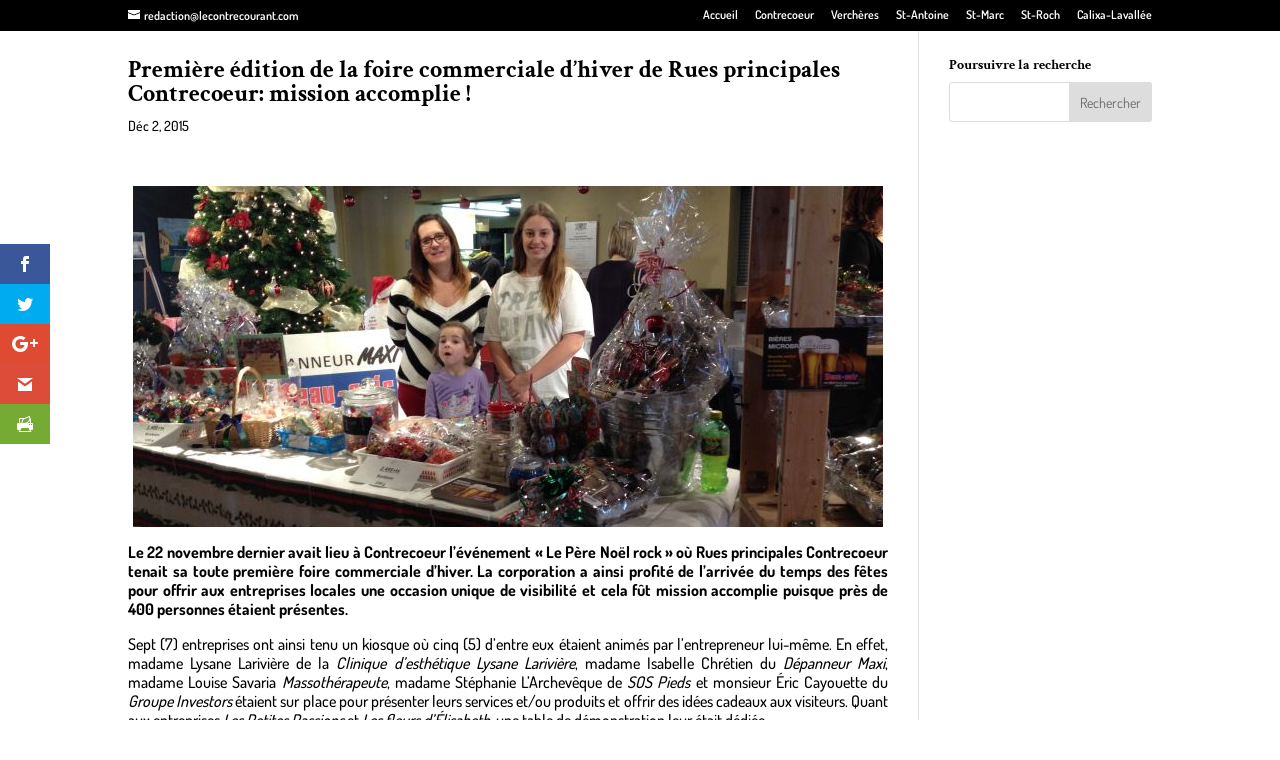

--- FILE ---
content_type: text/css
request_url: https://lecontrecourant.ca/wp-content/uploads/master-slider/custom.css?ver=56.2
body_size: 369
content:
/*
===============================================================
 # CUSTOM CSS
 - Please do not edit this file. this file is generated by server-side code
 - Every changes here will be overwritten
===============================================================*/

.ms-parent-id-126 > .master-slider{ background:#000000; }
.ms-parent-id-125 > .master-slider{ background:#000000; }
.ms-parent-id-124 > .master-slider{ background:#000000; }
.ms-parent-id-123 > .master-slider{ background:#000000; }
.ms-parent-id-122 > .master-slider{ background:rgba(0, 0, 0, 0); }
.ms-parent-id-121 > .master-slider{ background:#000000; }
.ms-parent-id-120 > .master-slider{ background:#000000; }
.ms-parent-id-119 > .master-slider{ background:#000000; }
.ms-parent-id-118 > .master-slider{ background:#000000; }
.ms-parent-id-117 > .master-slider{ background:#000000; }
.ms-parent-id-116 > .master-slider{ background:#000000; }
.ms-parent-id-115 > .master-slider{ background:#000000; }
.ms-parent-id-114 > .master-slider{ background:#000000; }
.ms-parent-id-113 > .master-slider{ background:#000000; }
.ms-parent-id-112 > .master-slider{ background:#000000; }
.ms-parent-id-111 > .master-slider{ background:#000000; }
.ms-parent-id-110 > .master-slider{ background:#000000; }
.ms-parent-id-109 > .master-slider{ background:#000000; }
.ms-parent-id-108 > .master-slider{ background:#000000; }
.ms-parent-id-107 > .master-slider{ background:#000000; }
.ms-parent-id-106 > .master-slider{ background:#000000; }
.ms-parent-id-105 > .master-slider{ background:#000000; }
.ms-parent-id-104 > .master-slider{ background:#000000; }
.ms-parent-id-103 > .master-slider{ background:#000000; }
.ms-parent-id-102 > .master-slider{ background:#000000; }
.ms-parent-id-101 > .master-slider{ background:#000000; }
.ms-parent-id-99 > .master-slider{ background:#000000; }
.ms-parent-id-98 > .master-slider{ background:#000000; }
.ms-parent-id-97 > .master-slider{ background:#000000; }
.ms-parent-id-96 > .master-slider{ background:#000000; }
.ms-parent-id-95 > .master-slider{ background:#000000; }
.ms-parent-id-94 > .master-slider{ background:#000000; }
.ms-parent-id-93 > .master-slider{ background:#000000; }
.ms-parent-id-92 > .master-slider{ background:#000000; }
.ms-parent-id-91 > .master-slider{ background:#000000; }
.ms-parent-id-90 > .master-slider{ background:#000000; }
.ms-parent-id-89 > .master-slider{ background:#000000; }
.ms-parent-id-88 > .master-slider{ background:#000000; }
.ms-parent-id-87 > .master-slider{ background:#000000; }
.ms-parent-id-86 > .master-slider{ background:#000000; }
.ms-parent-id-85 > .master-slider{ background:#000000; }
.ms-parent-id-84 > .master-slider{ background:#000000; }
.ms-parent-id-82 > .master-slider{ background:#000000; }
.ms-parent-id-78 > .master-slider{ background:#000000; }
.ms-parent-id-76 > .master-slider{ background:#000000; }
.ms-parent-id-75 > .master-slider{ background:#000000; }
.ms-parent-id-74 > .master-slider{ background:#000000; }
.ms-parent-id-72 > .master-slider{ background:#000000; }
.ms-parent-id-71 > .master-slider{ background:#000000; }
.ms-parent-id-69 > .master-slider{ background:#000000; }
.ms-parent-id-67 > .master-slider{ background:#000000; }
.ms-parent-id-66 > .master-slider{ background:#000000; }
.ms-parent-id-65 > .master-slider{ background:#000000; }
.ms-parent-id-64 > .master-slider{ background:#000000; }
.ms-parent-id-63 > .master-slider{ background:#000000; }
.ms-parent-id-62 > .master-slider{ background:#000000; }
.ms-parent-id-61 > .master-slider{ background:#000000; }
.ms-parent-id-60 > .master-slider{ background:#000000; }
.ms-parent-id-59 > .master-slider{ background:#000000; }
.ms-parent-id-58 > .master-slider{ background:#000000; }
.ms-parent-id-57 > .master-slider{ background:#000000; }
.ms-parent-id-56 > .master-slider{ background:#000000; }
.ms-parent-id-55 > .master-slider{ background:#000000; }
.ms-parent-id-54 > .master-slider{ background:#000000; }
.ms-parent-id-53 > .master-slider{ background:#000000; }
.ms-parent-id-52 > .master-slider{ background:#000000; }
.ms-parent-id-51 > .master-slider{ background:#000000; }
.ms-parent-id-50 > .master-slider{ background:#000000; }
.ms-parent-id-49 > .master-slider{ background:#000000; }
.ms-parent-id-48 > .master-slider{ background:#000000; }
.ms-parent-id-47 > .master-slider{ background:#000000; }
.ms-parent-id-46 > .master-slider{ background:#000000; }
.ms-parent-id-45 > .master-slider{ background:#000000; }
.ms-parent-id-44 > .master-slider{ background:#000000; }
.ms-parent-id-43 > .master-slider{ background:#000000; }
.ms-parent-id-42 > .master-slider{ background:#000000; }
.ms-parent-id-41 > .master-slider{ background:#000000; }
.ms-parent-id-40 > .master-slider{ background:#000000; }
.ms-parent-id-39 > .master-slider{ background:#000000; }
.ms-parent-id-38 > .master-slider{ background:#000000; }
.ms-parent-id-37 > .master-slider{ background:#000000; }
.ms-parent-id-36 > .master-slider{ background:#000000; }
.ms-parent-id-35 > .master-slider{ background:#000000; }
.ms-parent-id-30 > .master-slider{ background:#000000; }
.ms-parent-id-28 > .master-slider{ background:#000000; }
.ms-parent-id-27 > .master-slider{ background:#000000; }
.ms-parent-id-26 > .master-slider{ background:#000000; }
.ms-parent-id-25 > .master-slider{ background:#000000; }
.ms-parent-id-24 > .master-slider{ background:#000000; }
.ms-parent-id-23 > .master-slider{ background:#000000; }
.ms-parent-id-22 > .master-slider{ background:#000000; }
.ms-parent-id-21 > .master-slider{ background:#000000; }
.ms-parent-id-20 > .master-slider{ background:#000000; }
.ms-parent-id-19 > .master-slider{ background:#000000; }
.ms-parent-id-18 > .master-slider{ background:#000000; }
.ms-parent-id-17 > .master-slider{ background:#000000; }
.ms-parent-id-16 > .master-slider{ background:#000000; }
.ms-parent-id-15 > .master-slider{ background:#000000; }
.ms-parent-id-14 > .master-slider{ background:#000000; }
.ms-parent-id-6 > .master-slider{ background:#000000; }
.ms-parent-id-5 > .master-slider{ background:#000000; }
.ms-parent-id-4 > .master-slider{ background:#000000; }
.ms-parent-id-3 > .master-slider{ background:#000000; }
.ms-parent-id-2 > .master-slider{ background:#000000; }
.ms-parent-id-1 > .master-slider{ background:#000000; }